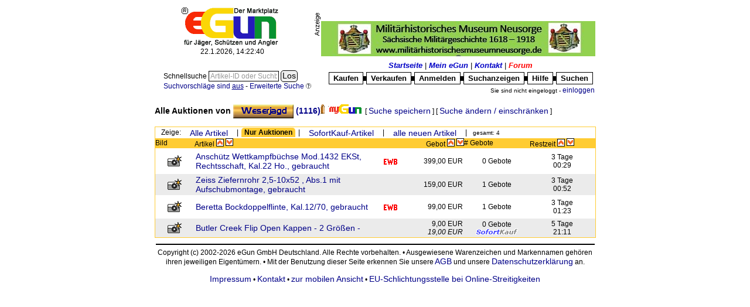

--- FILE ---
content_type: text/html; charset=ISO-8859-1
request_url: https://egun.de/market/list_items.php?mode=user&nick=Weserjagd&type=1
body_size: 5088
content:
<HTML><HEAD>

	<meta http-equiv="expires" content="30">
		<meta name="robots" content="index">	<meta http-equiv="content-type" content="text/html; charset=ISO-8859-1">
	<TITLE>eGun</TITLE><style type="text/css">* { border-color:black; } /* IE */
* { FONT-FAMILY: Arial, Verdana,Helvetica; }
td { font-size:12px}
TH    { FONT-WEIGHT: bold; COLOR: white;FONT-SIZE: 12px}
BODY    {FONT-SIZE: 12px}
P    {FONT-SIZE: 12px}
DIV    {FONT-SIZE: 12px}
INPUT     {BORDER-TOP-COLOR: black; BORDER-LEFT-COLOR: black; BORDER-RIGHT-COLOR: black; BORDER-BOTTOM-COLOR: black; BORDER-TOP-WIDTH: 1px; BORDER-LEFT-WIDTH: 1px; FONT-SIZE: 12px; BORDER-BOTTOM-WIDTH: 1px; FONT-FAMILY: Verdana,Helvetica; BORDER-RIGHT-WIDTH: 1px}
TEXTAREA  {BORDER-TOP-COLOR: black; BORDER-LEFT-COLOR: black; BORDER-RIGHT-COLOR: black; BORDER-BOTTOM-COLOR: black; BORDER-TOP-WIDTH: 1px; BORDER-LEFT-WIDTH: 1px; FONT-SIZE: 12px; BORDER-BOTTOM-WIDTH: 1px; FONT-FAMILY: Verdana,Helvetica; BORDER-RIGHT-WIDTH: 1px}
SELECT     {BORDER-TOP-COLOR: black; BORDER-LEFT-COLOR: black; BORDER-RIGHT-COLOR: black; BORDER-BOTTOM-COLOR: black; BORDER-TOP-WIDTH: 1px; BORDER-LEFT-WIDTH: 1px; FONT-SIZE: 12px; BORDER-BOTTOM-WIDTH: 1px; FONT-FAMILY: Verdana,Helvetica; BORDER-RIGHT-WIDTH: 1px}
FORM     {FONT-FAMILY: Arial,Verdana,Helvetica; }
A:link, .link   { COLOR: #000088; FONT-SIZE: 12px; FONT-FAMILY: Arial, Verdana, Helvetica; TEXT-DECORATION: none}
A:active        { COLOR: black; FONT-SIZE: 12px; FONT-FAMILY: Arial, Verdana, Helvetica; TEXT-DECORATION: underline}
A:visited       { COLOR: blue; FONT-SIZE: 12px; FONT-FAMILY: Arial, Verdana, Helvetica; TEXT-DECORATION: none}
A:hover         { FONT-SIZE: 12px; FONT-FAMILY: Arial, Verdana, Helvetica; TEXT-DECORATION: underline}

.h2 { height:25px;padding:0px;margin:0px; background:url(gfx/h2.gif) top left no-repeat;
  text-indent:21px; overflow:hidden; text-align:left; vertical-align:top;
  font-style:italic; font-weight:bold; font-size:16px; margin-bottom: 5px; }
.h2.L { width:195px; } .h2.R { width:525px; }
h2 a:hover, h2 a:active { text-decoration:none;}

img { border:none; }

/* www header - remove later */
	#mainmenu1 {font-size:13px;}
	#mainmenu1 a {font-size:13px;font-weight:bold;font-style:italic;color:#0000c6}
	#mainmenu2 .ref {display:block;border:1px solid; padding:2px 5px }
	#mainmenu2 a {font-size:13px;font-weight:bold;color:black;padding:2px}
	#mainmenu2 .dot {font-size:7px;padding:0px;margin:0px}
	#mainmenu1 a:hover, #mainmenu2 a:hover {text-decoration:none}

/* startseite */
img.flag { border:1px solid lightgray }
</style><script language="JavaScript" type="text/javascript">/* <![CDATA[ */
appMode = false;appModeGfxVer = '';
/* ]]> */</script>	<link rel="SHORTCUT ICON" href="/market/favicon.ico">
</HEAD>
<script language="JavaScript" type="text/javascript">/* <![CDATA[ */
presets = new Array ();

/* ]]> */</script>
	
<BODY bgcolor="#FFFfff"
><style type="text/css">#XcatContainer > div { display: none } #XcatContainer > div:first-child, #XcatContainer:hover > div { display: block }</style><TABLE width="755" border="0" cellspacing="2" cellpadding="0" align="center"><TR>
	<TD align="center" VALIGN=MIDDLE><a href="index.php"><img src="gfx/logo.png"
		alt="eGun - Der Marktplatz f&uuml;r J&auml;ger, Sch&uuml;tzen und Angler" border="0" valign="middle"></a><br>
		<span id="stime">22.01.2026 15:22:38</span></TD>
	<TD width="65%" valign="MIDDLE" align=right><IMG src="./images/werbung.gif" BORDER="0" alt="Werbung"><A HREF="adrotator/ad_click.php?id=450" target="_blank"><img src="images/banner/museum_neusorge_banner.jpg" border="0" valign="middle" title="Museum Neusorge" width="468" height="60"</A><script language="JavaScript" type="text/javascript" src="timeinit-min.js"></script><script language="JavaScript" type="text/javascript">/* <![CDATA[ */
timeinit(1769091758355);
/* ]]> */</script></td>
</TR></TABLE>
<table width="755" border="0" align="center"><tr>
	<td align="right"><br>
	<table border="0"><tr><td nowrap><FORM name="search" action="list_items.php" method="GET" style="display:inline;" onSubmit="return qqSubmit();">
		<input type="hidden" name="mode" value="qry">
		<input type="hidden" name="plusdescr" value="off">
		<input type="hidden" name="wheremode" value="and">
		<label id="qqLabel" for="qquery"> Schnellsuche </label>
		<input type="text" name="query" id="qquery" class="long" style="width:120px;" value=""
			onMouseOver="qqHover(0);" onMouseOut="qqUnHover(0);" onFocus="qqFocus(0);" onBlur="qqBlur(0);" emptyValue="Artikel-ID oder Suchbegriff">
		<input id="qqrygo" type="submit" value="Los" title="Schnellsuche starten">
		<input type="hidden" name="quick" value="1">
	</Form>
	<br>
		<a href="user_options.php#searchhints"><small>Suchvorschl&auml;ge sind <u>aus</u></small></a> -

		<a href="search.php?mode=user&nick=Weserjagd&type=1"><small>Erweiterte Suche</small></a>
		<div class="sprite spriteMisc circ-q9"><a href="help.php?nohead=2&viewMode=popup&topic=suchen#ankh" target="egun_help" onClick="openWin(550,580,this.href);return false;" title="?">&nbsp;</a></div></td></tr></table>	</td>
	<td align="right">
		<table border="0"><tr>
			<td align="center" id="mainmenu1">
				<a href="index.php">Startseite</a>
				| <a href="user_menu.php">Mein eGun</a>
				| <a href="help.php?nohead=2&viewMode=popup&topic=Kontakt#ankh" target="egun_help" onClick="openWin(550,580,this.href);return false;">Kontakt</a>
				| <a href="cafe.php" style="color:red">Forum</a>
			</td>
		</tr><tr>
			<td align="center" id="mainmenu2">
				<table border="0" cellspacing="0"><tr>
					<td class="ref" id="XcatContainer">
					<div><a href="browse.php">Kaufen</a></div>
						<div style="position:absolute;width:200px;background-color:white">
				<table border="0">
<TR>
<TD><div class="sprite spriteMisc ku39">&nbsp;</div></td>
<td> <b><a href="./list_items.php?cat=289">Angeln</a></b></td></tr>
<TR>
<TD><div class="sprite spriteMisc ku37">&nbsp;</div></td>
<td> <b><a href="./list_items.php?cat=274">Armbruste | Bogen</a></b></td></tr>
<TR>
<TD><div class="sprite spriteMisc ku37">&nbsp;</div></td>
<td> <b><a href="./list_items.php?cat=279">Blankwaffen</a></b></td></tr>
<TR>
<TD><div class="sprite spriteMisc ku37">&nbsp;</div></td>
<td> <b><a href="./list_items.php?cat=531">Büchsenmacherwerkzeuge</a></b></td></tr>
<TR>
<TD><div class="sprite spriteMisc ku37">&nbsp;</div></td>
<td> <b><a href="./list_items.php?cat=163">Druckluft Matchwaffen</a></b></td></tr>
<TR>
<TD><div class="sprite spriteMisc ku37">&nbsp;</div></td>
<td> <b><a href="./list_items.php?cat=253">Druckluftwaffen</a></b></td></tr>
<TR>
<TD><div class="sprite spriteMisc ku37">&nbsp;</div></td>
<td> <b><a href="./list_items.php?cat=246">Freie Waffen</a></b></td></tr>
<TR>
<TD><div class="sprite spriteMisc ku37">&nbsp;</div></td>
<td> <b><a href="./list_items.php?cat=100">Grosskaliber Kurzwaffen</a></b></td></tr>
<TR>
<TD><div class="sprite spriteMisc ku38">&nbsp;</div></td>
<td> <b><a href="./list_items.php?cat=64">Jagdwaffen</a></b></td></tr>
<TR>
<TD><div class="sprite spriteMisc ku38">&nbsp;</div></td>
<td> <b><a href="./list_items.php?cat=4">Jagdzubehör</a></b></td></tr>
<TR>
<TD><div class="sprite spriteMisc ku37">&nbsp;</div></td>
<td> <b><a href="./list_items.php?cat=153">KK-Sportwaffen</a></b></td></tr>
<TR>
<TD><div class="sprite spriteMisc ku37">&nbsp;</div></td>
<td> <b><a href="./list_items.php?cat=285">Literatur | Filme</a></b></td></tr>
<TR>
<TD><div class="sprite spriteMisc ku37">&nbsp;</div></td>
<td> <b><a href="./list_items.php?cat=212">Munition</a></b></td></tr>
<TR>
<TD><div class="sprite spriteMisc ku37">&nbsp;</div></td>
<td> <b><a href="./list_items.php?cat=434">Paintball</a></b></td></tr>
<TR>
<TD><div class="sprite spriteMisc ku41">&nbsp;</div></td>
<td> <b><a href="./list_items.php?cat=573">Reenactment</a></b></td></tr>
<TR>
<TD><div class="sprite spriteMisc ku40">&nbsp;</div></td>
<td> <b><a href="./list_items.php?cat=196">Sammlerwaffen/-munition</a></b></td></tr>
<TR>
<TD><div class="sprite spriteMisc ku37">&nbsp;</div></td>
<td> <b><a href="./list_items.php?cat=178">Schießsportausrüstung</a></b></td></tr>
<TR>
<TD><div class="sprite spriteMisc ku37">&nbsp;</div></td>
<td> <b><a href="./list_items.php?cat=948">Sicherheitsbedarf</a></b></td></tr>
<TR>
<TD><div class="sprite spriteMisc ku37">&nbsp;</div></td>
<td> <b><a href="./list_items.php?cat=492">Softair</a></b></td></tr>
<TR>
<TD><div class="sprite spriteMisc ku37">&nbsp;</div></td>
<td> <b><a href="./list_items.php?cat=81">Sportgewehre</a></b></td></tr>
<TR>
<TD><div class="sprite spriteMisc ku37">&nbsp;</div></td>
<td> <b><a href="./list_items.php?cat=201">Vorderladerwaffen</a></b></td></tr>
<TR>
<TD><div class="sprite spriteMisc ku37">&nbsp;</div></td>
<td> <b><a href="./list_items.php?cat=503">Westernwaffen</a></b></td></tr>
<TR>
<TD><div class="sprite spriteMisc ku37">&nbsp;</div></td>
<td> <b><a href="./list_items.php?cat=235">Wiederladen</a></b></td></tr>
</TABLE>
						</div>
</td>
					<td class="dot">&#9608;</td>
					<td class="ref"><a href="sell_select.php">Verkaufen</a></td>
					<td class="dot">&#9608;</td>
					<td class="ref"><a href="register.php">Anmelden</a></td>
					<td class="dot">&#9608;</td>
					<td class="ref"><a href="view_searches.php">Suchanzeigen</a></td>
					<td class="dot">&#9608;</td>
					<td class="ref"><a href="help.php?nohead=2&viewMode=popup&topic=#ankh" target="egun_help" onClick="openWin(550,580,this.href);return false;">Hilfe</a></td>
					<td class="dot">&#9608;</td>
					<td class="ref"><a href="search.php">Suchen</a></td>
				</tr></table>
			</td>
		</tr></table>
<small>Sie sind nicht eingeloggt - <a href="user_menu.php"><small>einloggen</small></a></small>	</td>
</tr></table>

<iframe id="ajap" style="display:none"></iframe><table width="755" id="pageContent" border="0" cellspacing="0" cellpadding="1" bgcolor="#FFFfff" align="center"><TR><TD>
<!-- begin content -->
<br><b style="font-size:120%">Alle Auktionen von <a href="contact.php?user_id=2452b4514e5748586bf35624cb16ae5a&user_name=Weserjagd" target="_blank" onClick="openWin(550,580,this.href);this.target='';return false;"><b><img class="uname" border="0" src="/market/cache/uname/g.weserjagd.png" alt="Weserjagd" /></b></a>&nbsp;<a title="Bewertungen" href="user_feedbacks.php?nick=Weserjagd"><b>(1116)</b></a><a title="gewerblicher Nutzer" class="sprite spriteMisc gewerbe" nohref="nohref">&nbsp;</a><a title="&Uuml;ber Weserjagd" class="sprite spritemisc mygun" href="mygun.php?nick=Weserjagd">&nbsp;</a></b>&nbsp; [&nbsp;<a href="user_mysearch.php?action=add&mode=user&nick=Weserjagd&type=1">Suche&nbsp;speichern</a>&nbsp;]&nbsp;[&nbsp;<a href="search.php?mode=user&nick=Weserjagd&type=1">Suche&nbsp;&auml;ndern&nbsp;/&nbsp;einschr&auml;nken</a>&nbsp;]<br><br>
	<table class="itemlist" border="0" cellspacing="0" cellpadding="0" width="100%"><thead>
	<tr><td colspan="7" class="filter">
		<div width="100%">
			<div style="float:left">Zeige:</div>
			<div style="float:left"><a href="list_items.php?mode=user&nick=Weserjagd">Alle Artikel</a></div><div style="float:left">|</div>
			<div style="float:left" class="active">Nur Auktionen</div><div style="float:left">|</div>
			<div style="float:left"><a href="list_items.php?mode=user&type=2&nick=Weserjagd">SofortKauf-Artikel</a></div><div style="float:left">|</div>
			<div style="float:left"><a href="list_items.php?mode=user&type=3&nick=Weserjagd">alle neuen Artikel</a></div><div style="float:left">|</div>
		<div><small>gesamt: 4</small>&nbsp;</div>
	</div></td></tr>
	<tr class="align="center" bgcolor="#ffcc33">
		<td witdh="10%">Bild</td>
		<td width="45%" colspan="2" align="left">Artikel
			<a href="list_items.php?mode=user&type=1&nick=Weserjagd&order=title" class="sprite spriteMisc arr-up" title="Sortierung aufwÃ¤rts">&nbsp;</a>
			<a href="list_items.php?mode=user&type=1&nick=Weserjagd&order=title&asdes=desc" class="sprite spriteMisc arr-dn" title="Sortierung abwÃ¤rts">&nbsp;</a>
		</td>
		<td width="15%" align="right">Gebot
			<a href="list_items.php?mode=user&type=1&nick=Weserjagd&order=price" class="sprite spriteMisc arr-up" title="Sortierung aufwÃ¤rts">&nbsp;</a>
			<a href="list_items.php?mode=user&type=1&nick=Weserjagd&order=price&asdes=desc" class="sprite spriteMisc arr-dn" title="Sortierung abwÃ¤rts">&nbsp;</a>
		</td>
		<td width="15%"># Gebote</td>
		<td width="15%">Restzeit
			<a href="list_items.php?mode=user&type=1&nick=Weserjagd" class="sprite spriteMisc arr-up" title="Sortierung aufwÃ¤rts">&nbsp;</a>
			<a href="list_items.php?mode=user&type=1&nick=Weserjagd&asdes=desc" class="sprite spriteMisc arr-dn" title="Sortierung abwÃ¤rts">&nbsp;</a>
		</td>
	</tr></thead><tbody>
			<TR><TD bgcolor="#FFFFFF" colspan="7"></TD></TR>
			<TR BGCOLOR="#FFFFFF">
				<TD align="center"><div class="sprite spriteMisc picture" title="mit Bild">&nbsp;</div></TD>
				<TD ALIGN="LEFT">
					<a href="item.php?id=20247859">Ansch&uuml;tz Wettkampfb&uuml;chse Mod.1432 EKSt, Rechtsschaft, Kal.22 Ho., gebraucht</a>
				</td>
				<td align="right"><img src="images/ewb.gif" alt="EWB und/oder MES erforderlich" title="EWB und/oder MES erforderlich"></td>
				<td align="right" nowrap>399,00 EUR</td>
				<td align="center">0 Gebote</td>
				<td align="center" nowrap>3 Tage<br>00:29</td>
			</tr>
			<TR><TD bgcolor="#FFFFFF" colspan="7"></TD></TR>
			<TR BGCOLOR="#EBEBEB">
				<TD align="center"><div class="sprite spriteMisc picture" title="mit Bild">&nbsp;</div></TD>
				<TD ALIGN="LEFT" colspan="2">
					<a href="item.php?id=20247871">Zeiss Ziefernrohr 2,5-10x52 , Abs.1 mit Aufschubmontage, gebraucht</a>
				</td>
				<td align="right" nowrap>159,00 EUR</td>
				<td align="center">1 Gebote</td>
				<td align="center" nowrap>3 Tage<br>00:52</td>
			</tr>
			<TR><TD bgcolor="#FFFFFF" colspan="7"></TD></TR>
			<TR BGCOLOR="#FFFFFF">
				<TD align="center"><div class="sprite spriteMisc picture" title="mit Bild">&nbsp;</div></TD>
				<TD ALIGN="LEFT">
					<a href="item.php?id=20247893">Beretta Bockdoppelflinte, Kal.12/70, gebraucht</a>
				</td>
				<td align="right"><img src="images/ewb.gif" alt="EWB und/oder MES erforderlich" title="EWB und/oder MES erforderlich"></td>
				<td align="right" nowrap>99,00 EUR</td>
				<td align="center">1 Gebote</td>
				<td align="center" nowrap>3 Tage<br>01:23</td>
			</tr>
			<TR><TD bgcolor="#FFFFFF" colspan="7"></TD></TR>
			<TR BGCOLOR="#EBEBEB">
				<TD align="center"><div class="sprite spriteMisc picture" title="mit Bild">&nbsp;</div></TD>
				<TD ALIGN="LEFT" colspan="2">
					<a href="item.php?id=20248579">Butler Creek Flip Open Kappen - 2 Gr&ouml;&szlig;en -</a>
				</td>
				<td align="right" nowrap>9,00 EUR<br><i>19,00 EUR</i></td>
				<td align="center">0 Gebote<br><div class="sprite spriteMisc ls-buynow" title="Sofortkauf-Artikel">&nbsp;</div></td>
				<td align="center" nowrap>5 Tage<br>21:11</td>
			</tr></tbody></table><!-- end content -->
</TD></TR></Table>

<TABLE WIDTH="755" BORDER="0" ALIGN="Center"><TR>
	<TD align="center">
		<hr>
		Copyright (c) 2002-2026 eGun GmbH Deutschland. Alle Rechte vorbehalten.
		&bull;
		Ausgewiesene Warenzeichen und Markennamen geh&ouml;ren ihren jeweiligen Eigent&uuml;mern.
		&bull;
		Mit der Benutzung dieser Seite erkennen Sie unsere
			<a href="help.php?nohead=2&viewMode=popup&topic=AGB#ankh" target="egun_help" onClick="openWin(550,580,this.href);return false;"> AGB</a> und unsere
		<a href="help.php?nohead=2&viewMode=popup&topic=Datenschutz#ankh" target="egun_help" onClick="openWin(550,580,this.href);return false;">Datenschutzerkl&auml;rung</a> an.<br><br>
		<a href="help.php?nohead=2&viewMode=popup&topic=Impressum#ankh" target="egun_help" onClick="openWin(550,580,this.href);return false;">Impressum</a> &bull;
		<a href="help.php?nohead=2&viewMode=popup&topic=Kontakt#ankh" target="egun_help" onClick="openWin(550,580,this.href);return false;">Kontakt</a>
 &bull;
		<a href="https://m.egun.de/market/list_items.php?mode=user&nick=Weserjagd&type=1">zur mobilen Ansicht</a> &bull;
		<a href="http://ec.europa.eu/consumers/odr/" target="_blank">EU-Schlichtungsstelle bei Online-Streitigkeiten</a>
	</TD>
</TR></TABLE><span style="background-color:#FFFfff;color:#FFFfff">request time: 0.004112 sec - runtime: 0.043496 sec</span><div id="scrollToTop" style="display:block;text-align:right" title="zur&uuml;ck nach open"
	><a class="sprite spriteGlass" href="#top" style="background-position:64px 320px">&nbsp;</a></div>
<script language="JavaScript" type="text/javascript" src="opt/jquery-3.6.1.min.js"></script><link rel="stylesheet" type="text/css" href="auc_style-min.css"><style type="text/css" media="print,embossed">.noprint { display : none; visibility : hidden; }
.printOnly { display : initial; visibility : visible; }
</style><script language="JavaScript" type="text/javascript" src="includes/window-min.js"></script><script language="JavaScript" type="text/javascript">/* <![CDATA[ */
function var_dump(){}
function qqSubmit()
{var el=document.getElementById('qquery');if(!el.value.length||el.value==qqHintValue)
{alert('Bitte Suchbegriff eingeben!');return false;}
else
{el.readOnly=true;document.getElementById('qqrygo').disabled=true;return true;}}
function toTopDisplay()
{var el=$('#scrollToTop');if((window.pageYOffset||document.documentElement.scrollTop)>window.innerHeight)
{if(!el.is(':visible')){el.stop(true,true).fadeTo(200,0.5);}}
else{if(!el.is(':animated')){el.stop(true,true).fadeOut(200);}}}
function toTopPosition()
{var el=$('#scrollToTop');el.css('top',window.innerHeight-100);el.css('left',window.innerWidth-100);toTopDisplay();}
$(window).on('load',function(){var el=$('#scrollToTop');el.css('display','none');toTopPosition();el.css('position','fixed');el.on('mouseenter',function(){if($(this).is(':visible'))$(this).fadeTo(200,1);});el.on('mouseleave',function(){if($(this).is(':visible'))$(this).fadeTo(200,0.5);});$('#scrollToTop a').removeAttr('href');$('#scrollToTop a').on('click',function(){$('html, body').animate({scrollTop:0},'fast');});});$(window).on('scroll',toTopDisplay);$(window).on('resize',toTopPosition);$('input[emptyValue]').on('focus',function(){if(this.value==$(this).attr('emptyValue')){$(this).removeClass('empty');this.value='';}}).on('blur',function(){if(this.value==''){$(this).addClass('empty');this.value=$(this).attr('emptyValue');}}).trigger('blur');$('[class=onjs_hide]').css('display','none');$('[class=onjs_show]').css('display','');if('function'===typeof initCharCount){initCharCount('input[class=charField]');}
window.onload=function()
{qqBlur(0);};
/* ]]> */</script></BODY></HTML>
<div id="ajaxActive" style="padding:1px;margin:1px;border:1px solid black;background-color:white;width:140px;text-align:center;position:absolute;display:none"><span style="color:gray;font-size:13px">?</span> einen Augenblick bitte ...</div>
